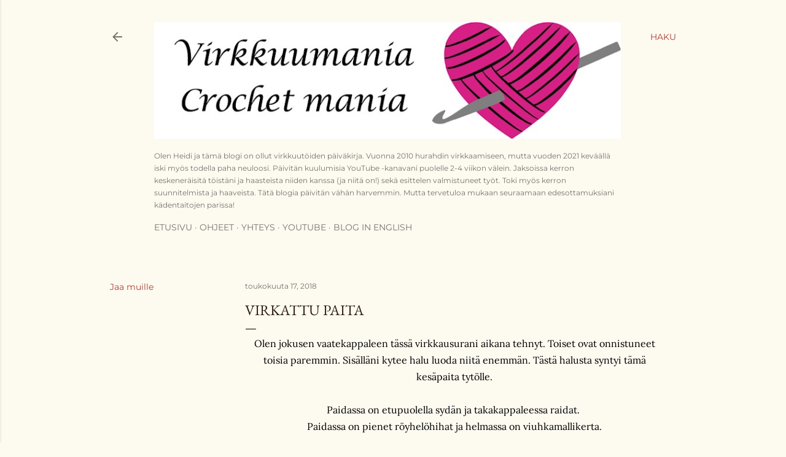

--- FILE ---
content_type: text/html; charset=utf-8
request_url: https://www.google.com/recaptcha/api2/aframe
body_size: 257
content:
<!DOCTYPE HTML><html><head><meta http-equiv="content-type" content="text/html; charset=UTF-8"></head><body><script nonce="UbndDuTBH3lIRyKfiMNp-g">/** Anti-fraud and anti-abuse applications only. See google.com/recaptcha */ try{var clients={'sodar':'https://pagead2.googlesyndication.com/pagead/sodar?'};window.addEventListener("message",function(a){try{if(a.source===window.parent){var b=JSON.parse(a.data);var c=clients[b['id']];if(c){var d=document.createElement('img');d.src=c+b['params']+'&rc='+(localStorage.getItem("rc::a")?sessionStorage.getItem("rc::b"):"");window.document.body.appendChild(d);sessionStorage.setItem("rc::e",parseInt(sessionStorage.getItem("rc::e")||0)+1);localStorage.setItem("rc::h",'1768923956888');}}}catch(b){}});window.parent.postMessage("_grecaptcha_ready", "*");}catch(b){}</script></body></html>

--- FILE ---
content_type: text/plain
request_url: https://www.google-analytics.com/j/collect?v=1&_v=j102&a=1571333550&t=pageview&_s=1&dl=https%3A%2F%2Fwww.virkkuumania.com%2F2018%2F05%2Fvirkattu-paita.html&ul=en-us%40posix&dt=Virkattu%20paita&sr=1280x720&vp=1280x720&_u=IEBAAEABAAAAACAAI~&jid=1854338541&gjid=1207608041&cid=1191667723.1768923954&tid=UA-85262426-1&_gid=1306935520.1768923954&_r=1&_slc=1&z=188633520
body_size: -451
content:
2,cG-YK0JCRSPMC